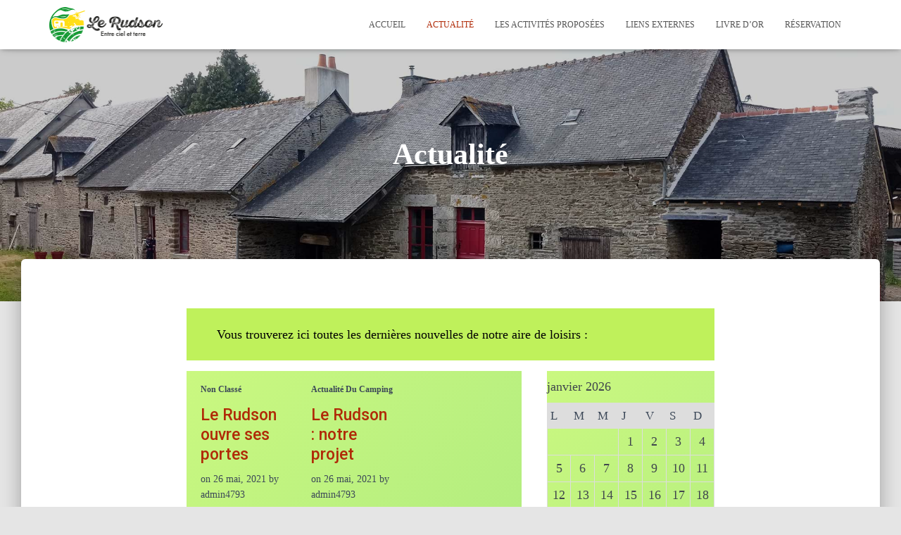

--- FILE ---
content_type: text/html; charset=UTF-8
request_url: https://rudson-camping.fr/index.php/actualite/
body_size: 9563
content:
<!DOCTYPE html>
<html lang="fr-FR">

<head>
	<meta charset='UTF-8'>
	<meta name="viewport" content="width=device-width, initial-scale=1">
	<link rel="profile" href="https://gmpg.org/xfn/11">
		<meta name='robots' content='index, follow, max-image-preview:large, max-snippet:-1, max-video-preview:-1' />

	<!-- This site is optimized with the Yoast SEO plugin v16.9 - https://yoast.com/wordpress/plugins/seo/ -->
	<title>Actualité - Le Rudson</title>
	<link rel="canonical" href="https://rudson-camping.fr/index.php/actualite/" />
	<meta property="og:locale" content="fr_FR" />
	<meta property="og:type" content="article" />
	<meta property="og:title" content="Actualité - Le Rudson" />
	<meta property="og:description" content="Vous trouverez ici toutes les dernières nouvelles de notre aire de loisirs : &nbsp; &nbsp; &nbsp; &nbsp; &nbsp; &nbsp; Sanitaire: WC, douche, lavabo, évier. Nombreux abris et coins repas. Une activité ULM (petit avion ultra léger motorisé) vous est proposée sur le site.&nbsp; Baptême: 60 euros (20mn). Initiation au pilotage: [&hellip;]" />
	<meta property="og:url" content="https://rudson-camping.fr/index.php/actualite/" />
	<meta property="og:site_name" content="Le Rudson" />
	<meta property="article:publisher" content="https://www.facebook.com/ismaelgalmardinstructiontroisaxes/" />
	<meta property="article:modified_time" content="2025-04-01T08:06:00+00:00" />
	<meta property="og:image" content="https://rudson-camping.fr/wp-content/uploads/2021/08/31-07-2021-camping-Jolie-1024x482.jpg" />
	<meta name="twitter:card" content="summary_large_image" />
	<meta name="twitter:label1" content="Durée de lecture est." />
	<meta name="twitter:data1" content="3 minutes" />
	<script type="application/ld+json" class="yoast-schema-graph">{"@context":"https://schema.org","@graph":[{"@type":"Organization","@id":"https://rudson-camping.fr/#organization","name":"Entre ciel et terre, Le Rudson","url":"https://rudson-camping.fr/","sameAs":["https://www.facebook.com/ismaelgalmardinstructiontroisaxes/"],"logo":{"@type":"ImageObject","@id":"https://rudson-camping.fr/#logo","inLanguage":"fr-FR","url":"https://rudson-camping.fr/wp-content/uploads/2021/03/01rudsite_01W_tb.png","contentUrl":"https://rudson-camping.fr/wp-content/uploads/2021/03/01rudsite_01W_tb.png","width":645,"height":200,"caption":"Entre ciel et terre, Le Rudson"},"image":{"@id":"https://rudson-camping.fr/#logo"}},{"@type":"WebSite","@id":"https://rudson-camping.fr/#website","url":"https://rudson-camping.fr/","name":"Le Rudson","description":"Entre ciel et terre","publisher":{"@id":"https://rudson-camping.fr/#organization"},"potentialAction":[{"@type":"SearchAction","target":{"@type":"EntryPoint","urlTemplate":"https://rudson-camping.fr/?s={search_term_string}"},"query-input":"required name=search_term_string"}],"inLanguage":"fr-FR"},{"@type":"ImageObject","@id":"https://rudson-camping.fr/index.php/actualite/#primaryimage","inLanguage":"fr-FR","url":"https://rudson-camping.fr/wp-content/uploads/2021/08/31-07-2021-camping-Jolie.jpg","contentUrl":"https://rudson-camping.fr/wp-content/uploads/2021/08/31-07-2021-camping-Jolie.jpg","width":1910,"height":899},{"@type":"WebPage","@id":"https://rudson-camping.fr/index.php/actualite/#webpage","url":"https://rudson-camping.fr/index.php/actualite/","name":"Actualit\u00e9 - Le Rudson","isPartOf":{"@id":"https://rudson-camping.fr/#website"},"primaryImageOfPage":{"@id":"https://rudson-camping.fr/index.php/actualite/#primaryimage"},"datePublished":"2021-03-24T08:18:43+00:00","dateModified":"2025-04-01T08:06:00+00:00","breadcrumb":{"@id":"https://rudson-camping.fr/index.php/actualite/#breadcrumb"},"inLanguage":"fr-FR","potentialAction":[{"@type":"ReadAction","target":["https://rudson-camping.fr/index.php/actualite/"]}]},{"@type":"BreadcrumbList","@id":"https://rudson-camping.fr/index.php/actualite/#breadcrumb","itemListElement":[{"@type":"ListItem","position":1,"name":"Accueil","item":"https://rudson-camping.fr/"},{"@type":"ListItem","position":2,"name":"Actualit\u00e9"}]}]}</script>
	<!-- / Yoast SEO plugin. -->


<link rel='dns-prefetch' href='//fonts.googleapis.com' />
<link rel='dns-prefetch' href='//s.w.org' />
<link rel="alternate" type="application/rss+xml" title="Le Rudson &raquo; Flux" href="https://rudson-camping.fr/index.php/feed/" />
<link rel="alternate" type="application/rss+xml" title="Le Rudson &raquo; Flux des commentaires" href="https://rudson-camping.fr/index.php/comments/feed/" />
		<script type="text/javascript">
			window._wpemojiSettings = {"baseUrl":"https:\/\/s.w.org\/images\/core\/emoji\/13.0.1\/72x72\/","ext":".png","svgUrl":"https:\/\/s.w.org\/images\/core\/emoji\/13.0.1\/svg\/","svgExt":".svg","source":{"concatemoji":"https:\/\/rudson-camping.fr\/wp-includes\/js\/wp-emoji-release.min.js?ver=5.7.14"}};
			!function(e,a,t){var n,r,o,i=a.createElement("canvas"),p=i.getContext&&i.getContext("2d");function s(e,t){var a=String.fromCharCode;p.clearRect(0,0,i.width,i.height),p.fillText(a.apply(this,e),0,0);e=i.toDataURL();return p.clearRect(0,0,i.width,i.height),p.fillText(a.apply(this,t),0,0),e===i.toDataURL()}function c(e){var t=a.createElement("script");t.src=e,t.defer=t.type="text/javascript",a.getElementsByTagName("head")[0].appendChild(t)}for(o=Array("flag","emoji"),t.supports={everything:!0,everythingExceptFlag:!0},r=0;r<o.length;r++)t.supports[o[r]]=function(e){if(!p||!p.fillText)return!1;switch(p.textBaseline="top",p.font="600 32px Arial",e){case"flag":return s([127987,65039,8205,9895,65039],[127987,65039,8203,9895,65039])?!1:!s([55356,56826,55356,56819],[55356,56826,8203,55356,56819])&&!s([55356,57332,56128,56423,56128,56418,56128,56421,56128,56430,56128,56423,56128,56447],[55356,57332,8203,56128,56423,8203,56128,56418,8203,56128,56421,8203,56128,56430,8203,56128,56423,8203,56128,56447]);case"emoji":return!s([55357,56424,8205,55356,57212],[55357,56424,8203,55356,57212])}return!1}(o[r]),t.supports.everything=t.supports.everything&&t.supports[o[r]],"flag"!==o[r]&&(t.supports.everythingExceptFlag=t.supports.everythingExceptFlag&&t.supports[o[r]]);t.supports.everythingExceptFlag=t.supports.everythingExceptFlag&&!t.supports.flag,t.DOMReady=!1,t.readyCallback=function(){t.DOMReady=!0},t.supports.everything||(n=function(){t.readyCallback()},a.addEventListener?(a.addEventListener("DOMContentLoaded",n,!1),e.addEventListener("load",n,!1)):(e.attachEvent("onload",n),a.attachEvent("onreadystatechange",function(){"complete"===a.readyState&&t.readyCallback()})),(n=t.source||{}).concatemoji?c(n.concatemoji):n.wpemoji&&n.twemoji&&(c(n.twemoji),c(n.wpemoji)))}(window,document,window._wpemojiSettings);
		</script>
		<style type="text/css">
img.wp-smiley,
img.emoji {
	display: inline !important;
	border: none !important;
	box-shadow: none !important;
	height: 1em !important;
	width: 1em !important;
	margin: 0 .07em !important;
	vertical-align: -0.1em !important;
	background: none !important;
	padding: 0 !important;
}
</style>
	<link rel='stylesheet' id='wp-block-library-css'  href='https://rudson-camping.fr/wp-content/plugins/gutenberg/build/block-library/style.css?ver=11.2.1' type='text/css' media='all' />
<link rel='stylesheet' id='font-awesome-5-css'  href='https://rudson-camping.fr/wp-content/plugins/themeisle-companion/obfx_modules/gutenberg-blocks/assets/fontawesome/css/all.min.css?ver=2.10.7' type='text/css' media='all' />
<link rel='stylesheet' id='font-awesome-4-shims-css'  href='https://rudson-camping.fr/wp-content/plugins/themeisle-companion/obfx_modules/gutenberg-blocks/assets/fontawesome/css/v4-shims.min.css?ver=2.10.7' type='text/css' media='all' />
<link rel='stylesheet' id='themeisle-block_styles-css'  href='https://rudson-camping.fr/wp-content/plugins/themeisle-companion/vendor/codeinwp/gutenberg-blocks/build/style.css?ver=1.6.9' type='text/css' media='all' />
<link rel='stylesheet' id='hestia-clients-bar-css'  href='https://rudson-camping.fr/wp-content/plugins/themeisle-companion/obfx_modules/companion-legacy/assets/css/hestia/clients-bar.css?ver=5.7.14' type='text/css' media='all' />
<link rel='stylesheet' id='vlp-public-css'  href='https://rudson-camping.fr/wp-content/plugins/visual-link-preview/dist/public.css?ver=2.2.2' type='text/css' media='all' />
<link rel='stylesheet' id='bootstrap-css'  href='https://rudson-camping.fr/wp-content/themes/hestia/assets/bootstrap/css/bootstrap.min.css?ver=1.0.2' type='text/css' media='all' />
<link rel='stylesheet' id='hestia-font-sizes-css'  href='https://rudson-camping.fr/wp-content/themes/hestia/assets/css/font-sizes.min.css?ver=3.0.16' type='text/css' media='all' />
<link rel='stylesheet' id='hestia_style-css'  href='https://rudson-camping.fr/wp-content/themes/hestia/style.min.css?ver=3.0.16' type='text/css' media='all' />
<style id='hestia_style-inline-css' type='text/css'>

			div.wpforms-container-full .wpforms-form div.wpforms-field input.wpforms-error {
				border: none;
			}
			div.wpforms-container .wpforms-form input[type=date],
			div.wpforms-container .wpforms-form input[type=datetime],
			div.wpforms-container .wpforms-form input[type=datetime-local],
			div.wpforms-container .wpforms-form input[type=email],
			div.wpforms-container .wpforms-form input[type=month],
			div.wpforms-container .wpforms-form input[type=number],
			div.wpforms-container .wpforms-form input[type=password],
			div.wpforms-container .wpforms-form input[type=range],
			div.wpforms-container .wpforms-form input[type=search],
			div.wpforms-container .wpforms-form input[type=tel],
			div.wpforms-container .wpforms-form input[type=text],
			div.wpforms-container .wpforms-form input[type=time],
			div.wpforms-container .wpforms-form input[type=url],
			div.wpforms-container .wpforms-form input[type=week],
			div.wpforms-container .wpforms-form select,
			div.wpforms-container .wpforms-form textarea, .nf-form-cont input:not([type=button]),
			div.wpforms-container .wpforms-form .form-group.is-focused .form-control {
			  box-shadow: none;
			}
			
			div.wpforms-container .wpforms-form input[type=date],
			div.wpforms-container .wpforms-form input[type=datetime],
			div.wpforms-container .wpforms-form input[type=datetime-local],
			div.wpforms-container .wpforms-form input[type=email],
			div.wpforms-container .wpforms-form input[type=month],
			div.wpforms-container .wpforms-form input[type=number],
			div.wpforms-container .wpforms-form input[type=password],
			div.wpforms-container .wpforms-form input[type=range],
			div.wpforms-container .wpforms-form input[type=search],
			div.wpforms-container .wpforms-form input[type=tel],
			div.wpforms-container .wpforms-form input[type=text],
			div.wpforms-container .wpforms-form input[type=time],
			div.wpforms-container .wpforms-form input[type=url],
			div.wpforms-container .wpforms-form input[type=week],
			div.wpforms-container .wpforms-form select,
			div.wpforms-container .wpforms-form textarea, .nf-form-cont input:not([type=button]){
				background-image: linear-gradient(#9c27b0, #9c27b0), linear-gradient(#d2d2d2, #d2d2d2);
				float: none;
				border: 0;
				border-radius: 0;
				background-color: transparent;
				background-repeat: no-repeat;
				background-position: center bottom, center calc(100% - 1px);
				background-size: 0 2px, 100% 1px;
				font-weight: 400;
				transition: background 0s ease-out;
			}
			
			div.wpforms-container .wpforms-form .form-group.is-focused .form-control{
				outline: none;
				background-size: 100% 2px,100% 1px;
				transition-duration: 0.3s;
			}
			
			/* Compatibility with WPForms */
			div.wpforms-container .wpforms-form input[type=date].form-control,
			div.wpforms-container .wpforms-form input[type=datetime].form-control,
			div.wpforms-container .wpforms-form input[type=datetime-local].form-control,
			div.wpforms-container .wpforms-form input[type=email].form-control,
			div.wpforms-container .wpforms-form input[type=month].form-control,
			div.wpforms-container .wpforms-form input[type=number].form-control,
			div.wpforms-container .wpforms-form input[type=password].form-control,
			div.wpforms-container .wpforms-form input[type=range].form-control,
			div.wpforms-container .wpforms-form input[type=search].form-control,
			div.wpforms-container .wpforms-form input[type=tel].form-control,
			div.wpforms-container .wpforms-form input[type=text].form-control,
			div.wpforms-container .wpforms-form input[type=time].form-control,
			div.wpforms-container .wpforms-form input[type=url].form-control,
			div.wpforms-container .wpforms-form input[type=week].form-control,
			div.wpforms-container .wpforms-form select.form-control,
			div.wpforms-container .wpforms-form textarea.form-control {
			  border: none;
			  padding: 7px 0;
			  font-size: 14px;
			}
			div.wpforms-container .wpforms-form .wpforms-field-select select {
			  border-radius: 3px;
			}
			div.wpforms-container .wpforms-form .wpforms-field-number input[type=number] {
			  background-image: none;
			  border-radius: 3px;
			}
			div.wpforms-container .wpforms-form button[type=submit].wpforms-submit,
			div.wpforms-container .wpforms-form button[type=submit].wpforms-submit:hover {
			  color: #ffffff;
			  border: none;
			}
			
			.home div.wpforms-container-full .wpforms-form {
			  margin-left: 15px;
			  margin-right: 15px;
			}
			
			div.wpforms-container-full .wpforms-form .wpforms-field {
			  padding: 0 0 24px 0 !important;
			}
			div.wpforms-container-full .wpforms-form .wpforms-submit-container {
			  text-align: right;
			}
			div.wpforms-container-full .wpforms-form .wpforms-submit-container button {
			  text-transform: uppercase;
			}
			div.wpforms-container-full .wpforms-form textarea {
			  border: none !important;
			}
			div.wpforms-container-full .wpforms-form textarea:focus {
			  border-width: 0 0 0 0 !important;
			}
			
			.home div.wpforms-container .wpforms-form textarea {
			  background-image: linear-gradient(#9c27b0, #9c27b0), linear-gradient(#d2d2d2, #d2d2d2);
			  background-color: transparent;
			  background-repeat: no-repeat;
			  background-position: center bottom, center calc(100% - 1px);
			  background-size: 0 2px, 100% 1px;
			}
			
			/* WPForms media queries for front page and mobile*/
			@media only screen and (max-width: 768px) {
			  .wpforms-container-full .wpforms-form .wpforms-one-half, .wpforms-container-full .wpforms-form button {
			    width: 100% !important;
			    margin-left: 0 !important;
			  }
			  .wpforms-container-full .wpforms-form .wpforms-submit-container {
			    text-align: center;
			  }
			}
			
			div.wpforms-container .wpforms-form input:focus,
			div.wpforms-container .wpforms-form select:focus {
			  border: none;
			}
		
.hestia-top-bar, .hestia-top-bar .widget.widget_shopping_cart .cart_list {
			background-color: #363537
		}
		.hestia-top-bar .widget .label-floating input[type=search]:-webkit-autofill {
			-webkit-box-shadow: inset 0 0 0px 9999px #363537
		}.hestia-top-bar, .hestia-top-bar .widget .label-floating input[type=search], .hestia-top-bar .widget.widget_search form.form-group:before, .hestia-top-bar .widget.widget_product_search form.form-group:before, .hestia-top-bar .widget.widget_shopping_cart:before {
			color: #ffffff
		} 
		.hestia-top-bar .widget .label-floating input[type=search]{
			-webkit-text-fill-color:#ffffff !important 
		}
		.hestia-top-bar div.widget.widget_shopping_cart:before, .hestia-top-bar .widget.widget_product_search form.form-group:before, .hestia-top-bar .widget.widget_search form.form-group:before{
			background-color: #ffffff
		}.hestia-top-bar a, .hestia-top-bar .top-bar-nav li a {
			color: #ffffff
		}
		.hestia-top-bar ul li a[href*="mailto:"]:before, .hestia-top-bar ul li a[href*="tel:"]:before{
			background-color: #ffffff
		}
		.hestia-top-bar a:hover, .hestia-top-bar .top-bar-nav li a:hover {
			color: #eeeeee
		}
		.hestia-top-bar ul li:hover a[href*="mailto:"]:before, .hestia-top-bar ul li:hover a[href*="tel:"]:before{
			background-color: #eeeeee
		}
		

		a,
		.navbar .dropdown-menu li:hover > a,
		.navbar .dropdown-menu li:focus > a,
		.navbar .dropdown-menu li:active > a,
		.navbar .navbar-nav > li .dropdown-menu li:hover > a,
		body:not(.home) .navbar-default .navbar-nav > .active:not(.btn) > a,
		body:not(.home) .navbar-default .navbar-nav > .active:not(.btn) > a:hover,
		body:not(.home) .navbar-default .navbar-nav > .active:not(.btn) > a:focus,
		a:hover,
		.card-blog a.moretag:hover,
		.card-blog a.more-link:hover,
		.widget a:hover,
		.has-text-color.has-accent-color,
		p.has-text-color a {
		    color:#b02b08;
		}
		
		.svg-text-color{
			fill:#b02b08;
		}
		
		.pagination span.current, .pagination span.current:focus, .pagination span.current:hover {
			border-color:#b02b08
		}
		
		button,
		button:hover,
		.woocommerce .track_order button[type="submit"],
		.woocommerce .track_order button[type="submit"]:hover,
		div.wpforms-container .wpforms-form button[type=submit].wpforms-submit,
		div.wpforms-container .wpforms-form button[type=submit].wpforms-submit:hover,
		input[type="button"],
		input[type="button"]:hover,
		input[type="submit"],
		input[type="submit"]:hover,
		input#searchsubmit,
		.pagination span.current,
		.pagination span.current:focus,
		.pagination span.current:hover,
		.btn.btn-primary,
		.btn.btn-primary:link,
		.btn.btn-primary:hover,
		.btn.btn-primary:focus,
		.btn.btn-primary:active,
		.btn.btn-primary.active,
		.btn.btn-primary.active:focus,
		.btn.btn-primary.active:hover,
		.btn.btn-primary:active:hover,
		.btn.btn-primary:active:focus,
		.btn.btn-primary:active:hover,
		.hestia-sidebar-open.btn.btn-rose,
		.hestia-sidebar-close.btn.btn-rose,
		.hestia-sidebar-open.btn.btn-rose:hover,
		.hestia-sidebar-close.btn.btn-rose:hover,
		.hestia-sidebar-open.btn.btn-rose:focus,
		.hestia-sidebar-close.btn.btn-rose:focus,
		.label.label-primary,
		.hestia-work .portfolio-item:nth-child(6n+1) .label,
		.nav-cart .nav-cart-content .widget .buttons .button,
		.has-accent-background-color[class*="has-background"] {
		    background-color: #b02b08;
		}
		
		@media (max-width: 768px) {
	
			.navbar-default .navbar-nav>li>a:hover,
			.navbar-default .navbar-nav>li>a:focus,
			.navbar .navbar-nav .dropdown .dropdown-menu li a:hover,
			.navbar .navbar-nav .dropdown .dropdown-menu li a:focus,
			.navbar button.navbar-toggle:hover,
			.navbar .navbar-nav li:hover > a i {
			    color: #b02b08;
			}
		}
		
		body:not(.woocommerce-page) button:not([class^="fl-"]):not(.hestia-scroll-to-top):not(.navbar-toggle):not(.close),
		body:not(.woocommerce-page) .button:not([class^="fl-"]):not(hestia-scroll-to-top):not(.navbar-toggle):not(.add_to_cart_button):not(.product_type_grouped):not(.product_type_external),
		div.wpforms-container .wpforms-form button[type=submit].wpforms-submit,
		input[type="submit"],
		input[type="button"],
		.btn.btn-primary,
		.widget_product_search button[type="submit"],
		.hestia-sidebar-open.btn.btn-rose,
		.hestia-sidebar-close.btn.btn-rose,
		.everest-forms button[type=submit].everest-forms-submit-button {
		    -webkit-box-shadow: 0 2px 2px 0 rgba(176,43,8,0.14),0 3px 1px -2px rgba(176,43,8,0.2),0 1px 5px 0 rgba(176,43,8,0.12);
		    box-shadow: 0 2px 2px 0 rgba(176,43,8,0.14),0 3px 1px -2px rgba(176,43,8,0.2),0 1px 5px 0 rgba(176,43,8,0.12);
		}
		
		.card .header-primary, .card .content-primary,
		.everest-forms button[type=submit].everest-forms-submit-button {
		    background: #b02b08;
		}
		
		body:not(.woocommerce-page) .button:not([class^="fl-"]):not(.hestia-scroll-to-top):not(.navbar-toggle):not(.add_to_cart_button):hover,
		body:not(.woocommerce-page) button:not([class^="fl-"]):not(.hestia-scroll-to-top):not(.navbar-toggle):not(.close):hover,
		div.wpforms-container .wpforms-form button[type=submit].wpforms-submit:hover,
		input[type="submit"]:hover,
		input[type="button"]:hover,
		input#searchsubmit:hover,
		.widget_product_search button[type="submit"]:hover,
		.pagination span.current,
		.btn.btn-primary:hover,
		.btn.btn-primary:focus,
		.btn.btn-primary:active,
		.btn.btn-primary.active,
		.btn.btn-primary:active:focus,
		.btn.btn-primary:active:hover,
		.hestia-sidebar-open.btn.btn-rose:hover,
		.hestia-sidebar-close.btn.btn-rose:hover,
		.pagination span.current:hover,
		.everest-forms button[type=submit].everest-forms-submit-button:hover,
 		.everest-forms button[type=submit].everest-forms-submit-button:focus,
 		.everest-forms button[type=submit].everest-forms-submit-button:active {
			-webkit-box-shadow: 0 14px 26px -12px rgba(176,43,8,0.42),0 4px 23px 0 rgba(0,0,0,0.12),0 8px 10px -5px rgba(176,43,8,0.2);
		    box-shadow: 0 14px 26px -12px rgba(176,43,8,0.42),0 4px 23px 0 rgba(0,0,0,0.12),0 8px 10px -5px rgba(176,43,8,0.2);
			color: #fff;
		}
		
		.form-group.is-focused .form-control {
			background-image: -webkit-gradient(linear,left top, left bottom,from(#b02b08),to(#b02b08)),-webkit-gradient(linear,left top, left bottom,from(#d2d2d2),to(#d2d2d2));
			background-image: -webkit-linear-gradient(linear,left top, left bottom,from(#b02b08),to(#b02b08)),-webkit-linear-gradient(linear,left top, left bottom,from(#d2d2d2),to(#d2d2d2));
			background-image: linear-gradient(linear,left top, left bottom,from(#b02b08),to(#b02b08)),linear-gradient(linear,left top, left bottom,from(#d2d2d2),to(#d2d2d2));
		}
		
		.navbar:not(.navbar-transparent) li:not(.btn):hover > a,
		.navbar li.on-section:not(.btn) > a,
		.navbar.full-screen-menu.navbar-transparent li:not(.btn):hover > a,
		.navbar.full-screen-menu .navbar-toggle:hover,
		.navbar:not(.navbar-transparent) .nav-cart:hover,
		.navbar:not(.navbar-transparent) .hestia-toggle-search:hover {
				color:#b02b08
		}
		
			.header-filter-gradient {
				background: linear-gradient(45deg, rgba(255,255,255,1) 0%, rgb(255,255,234) 100%);
			}
			.has-text-color.has-header-gradient-color { color: #ffffff; }
			.has-header-gradient-background-color[class*="has-background"] { background-color: #ffffff; }
			
		.has-text-color.has-background-color-color { color: #E5E5E5; }
		.has-background-color-background-color[class*="has-background"] { background-color: #E5E5E5; }
		
.btn.btn-primary:not(.colored-button):not(.btn-left):not(.btn-right):not(.btn-just-icon):not(.menu-item), input[type="submit"]:not(.search-submit), body:not(.woocommerce-account) .woocommerce .button.woocommerce-Button, .woocommerce .product button.button, .woocommerce .product button.button.alt, .woocommerce .product #respond input#submit, .woocommerce-cart .blog-post .woocommerce .cart-collaterals .cart_totals .checkout-button, .woocommerce-checkout #payment #place_order, .woocommerce-account.woocommerce-page button.button, .woocommerce .track_order button[type="submit"], .nav-cart .nav-cart-content .widget .buttons .button, .woocommerce a.button.wc-backward, body.woocommerce .wccm-catalog-item a.button, body.woocommerce a.wccm-button.button, form.woocommerce-form-coupon button.button, div.wpforms-container .wpforms-form button[type=submit].wpforms-submit, div.woocommerce a.button.alt, div.woocommerce table.my_account_orders .button, .btn.colored-button, .btn.btn-left, .btn.btn-right, .btn:not(.colored-button):not(.btn-left):not(.btn-right):not(.btn-just-icon):not(.menu-item):not(.hestia-sidebar-open):not(.hestia-sidebar-close){ padding-top:15px;  padding-bottom:15px;  padding-left:33px;  padding-right:33px; }
.btn.btn-primary:not(.colored-button):not(.btn-left):not(.btn-right):not(.btn-just-icon):not(.menu-item), input[type="submit"]:not(.search-submit), body:not(.woocommerce-account) .woocommerce .button.woocommerce-Button, .woocommerce .product button.button, .woocommerce .product button.button.alt, .woocommerce .product #respond input#submit, .woocommerce-cart .blog-post .woocommerce .cart-collaterals .cart_totals .checkout-button, .woocommerce-checkout #payment #place_order, .woocommerce-account.woocommerce-page button.button, .woocommerce .track_order button[type="submit"], .nav-cart .nav-cart-content .widget .buttons .button, .woocommerce a.button.wc-backward, body.woocommerce .wccm-catalog-item a.button, body.woocommerce a.wccm-button.button, form.woocommerce-form-coupon button.button, div.wpforms-container .wpforms-form button[type=submit].wpforms-submit, div.woocommerce a.button.alt, div.woocommerce table.my_account_orders .button, input[type="submit"].search-submit, .hestia-view-cart-wrapper .added_to_cart.wc-forward, .woocommerce-product-search button, .woocommerce-cart .actions .button, #secondary div[id^=woocommerce_price_filter] .button, .woocommerce div[id^=woocommerce_widget_cart].widget .buttons .button, .searchform input[type=submit], .searchform button, .search-form:not(.media-toolbar-primary) input[type=submit], .search-form:not(.media-toolbar-primary) button, .woocommerce-product-search input[type=submit], .btn.colored-button, .btn.btn-left, .btn.btn-right, .btn:not(.colored-button):not(.btn-left):not(.btn-right):not(.btn-just-icon):not(.menu-item):not(.hestia-sidebar-open):not(.hestia-sidebar-close){border-radius:3px;}
@media (min-width: 769px){
			.page-header.header-small .hestia-title,
			.page-header.header-small .title,
			h1.hestia-title.title-in-content,
			.main article.section .has-title-font-size {
				font-size: 42px;
			}}

		.page-template-builder-fullwidth-std .header > .elementor {
			padding-top: 70px;
		}

</style>
<link rel='stylesheet' id='hestia_fonts-css'  href='https://fonts.googleapis.com/css?family=Roboto%3A300%2C400%2C500%2C700%7CRoboto+Slab%3A400%2C700&#038;subset=latin%2Clatin-ext&#038;ver=3.0.16' type='text/css' media='all' />
<script type='text/javascript' src='https://rudson-camping.fr/wp-includes/js/jquery/jquery.min.js?ver=3.5.1' id='jquery-core-js'></script>
<script type='text/javascript' src='https://rudson-camping.fr/wp-includes/js/jquery/jquery-migrate.min.js?ver=3.3.2' id='jquery-migrate-js'></script>
<link rel="https://api.w.org/" href="https://rudson-camping.fr/index.php/wp-json/" /><link rel="alternate" type="application/json" href="https://rudson-camping.fr/index.php/wp-json/wp/v2/pages/12" /><link rel="EditURI" type="application/rsd+xml" title="RSD" href="https://rudson-camping.fr/xmlrpc.php?rsd" />
<link rel="wlwmanifest" type="application/wlwmanifest+xml" href="https://rudson-camping.fr/wp-includes/wlwmanifest.xml" /> 
<meta name="generator" content="WordPress 5.7.14" />
<link rel='shortlink' href='https://rudson-camping.fr/?p=12' />
<link rel="alternate" type="application/json+oembed" href="https://rudson-camping.fr/index.php/wp-json/oembed/1.0/embed?url=https%3A%2F%2Frudson-camping.fr%2Findex.php%2Factualite%2F" />
<link rel="alternate" type="text/xml+oembed" href="https://rudson-camping.fr/index.php/wp-json/oembed/1.0/embed?url=https%3A%2F%2Frudson-camping.fr%2Findex.php%2Factualite%2F&#038;format=xml" />
<!-- Enter your scripts here --><link rel="icon" href="https://rudson-camping.fr/wp-content/uploads/2021/03/cropped-01rudsite_02W_tb-32x32.png" sizes="32x32" />
<link rel="icon" href="https://rudson-camping.fr/wp-content/uploads/2021/03/cropped-01rudsite_02W_tb-192x192.png" sizes="192x192" />
<link rel="apple-touch-icon" href="https://rudson-camping.fr/wp-content/uploads/2021/03/cropped-01rudsite_02W_tb-180x180.png" />
<meta name="msapplication-TileImage" content="https://rudson-camping.fr/wp-content/uploads/2021/03/cropped-01rudsite_02W_tb-270x270.png" />

<!-- BEGIN Typekit Fonts for WordPress -->

<style type="text/css">
h1.hestia-title {font-family: "futura PT" !important;}
.hestia-about h2 {font-family: "futura PT" !important;}
.hestia-about h5 {font-family: "futura PT" !important;}
body {font-family: futura PT,book !important;}</style>

<!-- END Typekit Fonts for WordPress -->

		<style type="text/css" id="wp-custom-css">
			/*body couleur*/
.button {
	background-color: #b02b08 !important;
}
.header-filter::before  {
background-color : rgba(0,0,0,.2) !important;
}
/*menue footer*/
footer .current_page_item a, footer a:hover {
	color: whitesmoke !important;
	background-color: #b02b08 !important;
	padding-top: 5px !important;
	padding-bottom: 5px !important;
	padding-left: 8px !important;
	padding-right: 8px !important;
}		</style>
		</head>

<body data-rsssl=1 class="page-template-default page page-id-12 wp-custom-logo blog-post header-layout-default">
		<div class="wrapper  default ">
		<header class="header ">
			<div style="display: none"></div>		<nav class="navbar navbar-default navbar-fixed-top  hestia_left navbar-not-transparent">
						<div class="container">
						<div class="navbar-header">
			<div class="title-logo-wrapper">
				<a class="navbar-brand" href="https://rudson-camping.fr/"
						title="Le Rudson">
					<img  src="https://rudson-camping.fr/wp-content/uploads/2021/03/01rudsite_01W_tb.png" alt="logo_rudson"></a>
			</div>
								<div class="navbar-toggle-wrapper">
						<button type="button" class="navbar-toggle" data-toggle="collapse" data-target="#main-navigation">
				<span class="icon-bar"></span>
				<span class="icon-bar"></span>
				<span class="icon-bar"></span>
				<span class="sr-only">Déplier la navigation</span>
			</button>
					</div>
				</div>
		<div id="main-navigation" class="collapse navbar-collapse"><ul id="menu-menu-header" class="nav navbar-nav"><li id="menu-item-18" class="menu-item menu-item-type-custom menu-item-object-custom menu-item-home menu-item-18"><a title="Accueil" href="https://rudson-camping.fr/">Accueil</a></li>
<li id="menu-item-20" class="menu-item menu-item-type-post_type menu-item-object-page current-menu-item page_item page-item-12 current_page_item menu-item-20 active"><a title="Actualité" href="https://rudson-camping.fr/index.php/actualite/">Actualité</a></li>
<li id="menu-item-21" class="menu-item menu-item-type-post_type menu-item-object-page menu-item-21"><a title="Les activités proposées" href="https://rudson-camping.fr/index.php/les-activite-propose/">Les activités proposées</a></li>
<li id="menu-item-22" class="menu-item menu-item-type-post_type menu-item-object-page menu-item-22"><a title="Liens externes" href="https://rudson-camping.fr/index.php/lien-externe/">Liens externes</a></li>
<li id="menu-item-23" class="menu-item menu-item-type-post_type menu-item-object-page menu-item-23"><a title="Livre d’or" href="https://rudson-camping.fr/index.php/livre-dor/">Livre d’or</a></li>
<li id="menu-item-25" class="menu-item menu-item-type-post_type menu-item-object-page menu-item-25"><a title="Réservation" href="https://rudson-camping.fr/index.php/reservation/">Réservation</a></li>
</ul></div>			</div>
					</nav>
				</header>
<div id="primary" class="boxed-layout-header page-header header-small" data-parallax="active" ><div class="container"><div class="row"><div class="col-md-10 col-md-offset-1 text-center"><h1 class="hestia-title ">Actualité</h1></div></div></div><div class="header-filter" style="background-image: url(https://rudson-camping.fr/wp-content/uploads/2021/05/01rudsite_04Wbis_tb-1.jpg);"></div></div><div class="main  main-raised ">
		<div class="blog-post ">
		<div class="container">
			

	<article id="post-12" class="section section-text">
		<div class="row">
						<div class="col-md-8 page-content-wrap  col-md-offset-2">
				
<p class="has-black-color has-text-color has-background" style="background-color:#bff15b">Vous trouverez ici toutes les dernières nouvelles de notre aire de loisirs :</p>



<p></p>



<div class="wp-block-columns">
<div class="wp-block-column has-electric-grass-gradient-background has-background" style="flex-basis:66.66%"><div class="wp-block-themeisle-blocks-posts-grid is-grid wp-block-themeisle-blocks-posts-grid-columns-3 has-shadow"><div class="wp-block-themeisle-blocks-posts-grid-post-blog wp-block-themeisle-blocks-posts-grid-post-plain"><div class="wp-block-themeisle-blocks-posts-grid-post"><div class="wp-block-themeisle-blocks-posts-grid-post-body is-full"><span class="wp-block-themeisle-blocks-posts-grid-post-category">Non classé</span><h5 class="wp-block-themeisle-blocks-posts-grid-post-title"><a href="https://rudson-camping.fr/index.php/2021/05/26/le-rudson-ouvre-ses-portes/">Le Rudson ouvre ses portes</a></h5><p class="wp-block-themeisle-blocks-posts-grid-post-meta">on <time datetime="2021-05-26T08:19:40+02:00">26 mai, 2021</time> by admin4793</p><p class="wp-block-themeisle-blocks-posts-grid-post-description">Ce sont six emplacements avec vue sur les belles collines du Nord Mayenne. Le calme d’un hameau où la vie d’antan a laissé quelques vestiges, un fournil visitable, un petit musée, un pressoir à pommes…</p></div></div></div><div class="wp-block-themeisle-blocks-posts-grid-post-blog wp-block-themeisle-blocks-posts-grid-post-plain"><div class="wp-block-themeisle-blocks-posts-grid-post"><div class="wp-block-themeisle-blocks-posts-grid-post-body is-full"><span class="wp-block-themeisle-blocks-posts-grid-post-category">actualité du camping</span><h5 class="wp-block-themeisle-blocks-posts-grid-post-title"><a href="https://rudson-camping.fr/index.php/2021/05/26/le-rudson-notre-projet/">Le Rudson : notre projet</a></h5><p class="wp-block-themeisle-blocks-posts-grid-post-meta">on <time datetime="2021-05-26T08:18:16+02:00">26 mai, 2021</time> by admin4793</p><p class="wp-block-themeisle-blocks-posts-grid-post-description">Amélie et Ismaël vous accueillent dans une ancienne ferme réhabilitée au hameau «&nbsp;Le Rudson&nbsp;», la Baroche-Gondouin, sur la commune de Lassay-les-Châteaux. Entre ciel et terre vous offre des …</p></div></div></div></div>


<div class="wp-block-image"><figure class="aligncenter size-large"><img loading="lazy" width="1024" height="482" src="https://rudson-camping.fr/wp-content/uploads/2021/08/31-07-2021-camping-Jolie-1024x482.jpg" alt="" class="wp-image-319" srcset="https://rudson-camping.fr/wp-content/uploads/2021/08/31-07-2021-camping-Jolie-1024x482.jpg 1024w, https://rudson-camping.fr/wp-content/uploads/2021/08/31-07-2021-camping-Jolie-300x141.jpg 300w, https://rudson-camping.fr/wp-content/uploads/2021/08/31-07-2021-camping-Jolie-768x361.jpg 768w, https://rudson-camping.fr/wp-content/uploads/2021/08/31-07-2021-camping-Jolie-1536x723.jpg 1536w, https://rudson-camping.fr/wp-content/uploads/2021/08/31-07-2021-camping-Jolie.jpg 1910w" sizes="(max-width: 1024px) 100vw, 1024px" /></figure></div>



<div class="wp-block-image is-style-rounded"><figure class="aligncenter size-large is-resized"><img loading="lazy" src="https://rudson-camping.fr/wp-content/uploads/2021/08/IMG_20210730_205901-1024x766.jpg" alt="" class="wp-image-321" width="414" height="308" srcset="https://rudson-camping.fr/wp-content/uploads/2021/08/IMG_20210730_205901-300x224.jpg 300w, https://rudson-camping.fr/wp-content/uploads/2021/08/IMG_20210730_205901-768x574.jpg 768w" sizes="(max-width: 414px) 100vw, 414px" /></figure></div>



<p class="has-text-align-center"><strong>&nbsp;</strong></p>



<p> &nbsp; &nbsp; &nbsp; &nbsp; &nbsp; </p>



<p></p>



<p>  Sanitaire: WC, douche, lavabo, évier. Nombreux abris et coins repas. </p>



<p></p>



<p></p>



<figure class="wp-block-image size-large"><img loading="lazy" width="1024" height="1024" src="https://rudson-camping.fr/wp-content/uploads/2022/06/Sanitaire-6-1024x1024.jpg" alt="" class="wp-image-486" srcset="https://rudson-camping.fr/wp-content/uploads/2022/06/Sanitaire-6-1024x1024.jpg 1024w, https://rudson-camping.fr/wp-content/uploads/2022/06/Sanitaire-6-300x300.jpg 300w, https://rudson-camping.fr/wp-content/uploads/2022/06/Sanitaire-6-150x150.jpg 150w, https://rudson-camping.fr/wp-content/uploads/2022/06/Sanitaire-6-768x768.jpg 768w, https://rudson-camping.fr/wp-content/uploads/2022/06/Sanitaire-6-1536x1536.jpg 1536w, https://rudson-camping.fr/wp-content/uploads/2022/06/Sanitaire-6-2048x2048.jpg 2048w" sizes="(max-width: 1024px) 100vw, 1024px" /></figure>



<p></p>



<p></p>



<p>   </p>



<p></p>



<p></p>
</div>



<div class="wp-block-column has-electric-grass-gradient-background has-background" style="flex-basis:33.33%">
<div class="wp-block-columns">
<div class="wp-block-column" style="flex-basis:100%"><div class="wp-block-calendar"><table id="wp-calendar" class="wp-calendar-table">
	<caption>janvier 2026</caption>
	<thead>
	<tr>
		<th scope="col" title="lundi">L</th>
		<th scope="col" title="mardi">M</th>
		<th scope="col" title="mercredi">M</th>
		<th scope="col" title="jeudi">J</th>
		<th scope="col" title="vendredi">V</th>
		<th scope="col" title="samedi">S</th>
		<th scope="col" title="dimanche">D</th>
	</tr>
	</thead>
	<tbody>
	<tr>
		<td colspan="3" class="pad">&nbsp;</td><td>1</td><td>2</td><td>3</td><td>4</td>
	</tr>
	<tr>
		<td>5</td><td>6</td><td>7</td><td>8</td><td>9</td><td>10</td><td>11</td>
	</tr>
	<tr>
		<td>12</td><td>13</td><td>14</td><td>15</td><td>16</td><td id="today">17</td><td>18</td>
	</tr>
	<tr>
		<td>19</td><td>20</td><td>21</td><td>22</td><td>23</td><td>24</td><td>25</td>
	</tr>
	<tr>
		<td>26</td><td>27</td><td>28</td><td>29</td><td>30</td><td>31</td>
		<td class="pad" colspan="1">&nbsp;</td>
	</tr>
	</tbody>
	</table><nav aria-label="Mois précédents et suivants" class="wp-calendar-nav">
		<span class="wp-calendar-nav-prev"><a href="https://rudson-camping.fr/index.php/2021/05/">&laquo; Mai</a></span>
		<span class="pad">&nbsp;</span>
		<span class="wp-calendar-nav-next">&nbsp;</span>
	</nav></div>


<p> </p>



<figure class="wp-block-image size-large"><img loading="lazy" width="724" height="1024" src="https://rudson-camping.fr/wp-content/uploads/2025/04/boomrang-724x1024.jpg" alt="" class="wp-image-605" srcset="https://rudson-camping.fr/wp-content/uploads/2025/04/boomrang-724x1024.jpg 724w, https://rudson-camping.fr/wp-content/uploads/2025/04/boomrang-212x300.jpg 212w, https://rudson-camping.fr/wp-content/uploads/2025/04/boomrang-768x1087.jpg 768w, https://rudson-camping.fr/wp-content/uploads/2025/04/boomrang.jpg 1080w" sizes="(max-width: 724px) 100vw, 724px" /><figcaption>              <strong>Venez découvrir</strong><br> Tournoi national de lancer de Boomerang. <br>                  <strong>Entrée libre.                                       </strong></figcaption></figure>



<p></p>



<p></p>



<p> </p>



<p></p>
</div>
</div>



<p>Une activité <strong>ULM (petit avion ultra léger motorisé)</strong> vous est proposée sur le site.&nbsp;</p>



<p>Baptême: 60 euros (20mn).</p>



<p>Initiation au pilotage: 115 les 45 mn</p>



<p>&nbsp;&nbsp;&nbsp;&nbsp;&nbsp;&nbsp;&nbsp;&nbsp;&nbsp;&nbsp;&nbsp;&nbsp;&nbsp;&nbsp;&nbsp;&nbsp;&nbsp;&nbsp;&nbsp;&nbsp;&nbsp;&nbsp;&nbsp;&nbsp;&nbsp;&nbsp;&nbsp;&nbsp;&nbsp;</p>



<figure class="wp-block-image size-large"><img loading="lazy" width="1024" height="768" src="https://rudson-camping.fr/wp-content/uploads/2023/07/IMG_20230717_211434-1024x768.jpg" alt="" class="wp-image-584" srcset="https://rudson-camping.fr/wp-content/uploads/2023/07/IMG_20230717_211434-1024x768.jpg 1024w, https://rudson-camping.fr/wp-content/uploads/2023/07/IMG_20230717_211434-300x225.jpg 300w, https://rudson-camping.fr/wp-content/uploads/2023/07/IMG_20230717_211434-768x576.jpg 768w, https://rudson-camping.fr/wp-content/uploads/2023/07/IMG_20230717_211434.jpg 1199w" sizes="(max-width: 1024px) 100vw, 1024px" /></figure>



<figure class="wp-block-image size-large"><img loading="lazy" width="1024" height="766" src="https://rudson-camping.fr/wp-content/uploads/2021/08/IMG_20210731_134519-1024x766.jpg" alt="" class="wp-image-327" srcset="https://rudson-camping.fr/wp-content/uploads/2021/08/IMG_20210731_134519-1024x766.jpg 1024w, https://rudson-camping.fr/wp-content/uploads/2021/08/IMG_20210731_134519-300x224.jpg 300w, https://rudson-camping.fr/wp-content/uploads/2021/08/IMG_20210731_134519-768x574.jpg 768w, https://rudson-camping.fr/wp-content/uploads/2021/08/IMG_20210731_134519-1536x1149.jpg 1536w, https://rudson-camping.fr/wp-content/uploads/2021/08/IMG_20210731_134519-2048x1532.jpg 2048w" sizes="(max-width: 1024px) 100vw, 1024px" /></figure>



<figure class="wp-block-image size-full"><img loading="lazy" width="967" height="645" src="https://rudson-camping.fr/wp-content/uploads/2023/05/DSC01215-1.jpg" alt="" class="wp-image-550" srcset="https://rudson-camping.fr/wp-content/uploads/2023/05/DSC01215-1.jpg 967w, https://rudson-camping.fr/wp-content/uploads/2023/05/DSC01215-1-300x200.jpg 300w, https://rudson-camping.fr/wp-content/uploads/2023/05/DSC01215-1-768x512.jpg 768w, https://rudson-camping.fr/wp-content/uploads/2023/05/DSC01215-1-360x240.jpg 360w" sizes="(max-width: 967px) 100vw, 967px" /></figure>



<figure class="wp-block-image size-full"><img loading="lazy" width="967" height="645" src="https://rudson-camping.fr/wp-content/uploads/2023/05/bagnole.jpg" alt="" class="wp-image-553" srcset="https://rudson-camping.fr/wp-content/uploads/2023/05/bagnole.jpg 967w, https://rudson-camping.fr/wp-content/uploads/2023/05/bagnole-300x200.jpg 300w, https://rudson-camping.fr/wp-content/uploads/2023/05/bagnole-768x512.jpg 768w, https://rudson-camping.fr/wp-content/uploads/2023/05/bagnole-360x240.jpg 360w" sizes="(max-width: 967px) 100vw, 967px" /></figure>



<figure class="wp-block-image size-full"><img loading="lazy" width="967" height="725" src="https://rudson-camping.fr/wp-content/uploads/2023/05/IMG_20230416_123713.jpg" alt="" class="wp-image-554" srcset="https://rudson-camping.fr/wp-content/uploads/2023/05/IMG_20230416_123713.jpg 967w, https://rudson-camping.fr/wp-content/uploads/2023/05/IMG_20230416_123713-300x225.jpg 300w, https://rudson-camping.fr/wp-content/uploads/2023/05/IMG_20230416_123713-768x576.jpg 768w" sizes="(max-width: 967px) 100vw, 967px" /></figure>



<figure class="wp-block-image size-large"><img loading="lazy" width="1024" height="768" src="https://rudson-camping.fr/wp-content/uploads/2023/07/IMG_20230710_111509-1024x768.jpg" alt="" class="wp-image-587" srcset="https://rudson-camping.fr/wp-content/uploads/2023/07/IMG_20230710_111509-1024x768.jpg 1024w, https://rudson-camping.fr/wp-content/uploads/2023/07/IMG_20230710_111509-300x225.jpg 300w, https://rudson-camping.fr/wp-content/uploads/2023/07/IMG_20230710_111509-768x576.jpg 768w, https://rudson-camping.fr/wp-content/uploads/2023/07/IMG_20230710_111509.jpg 1199w" sizes="(max-width: 1024px) 100vw, 1024px" /></figure>
</div>
</div>
			</div>
					</div>
	</article>
		</div>
	</div>
						<footer class="footer footer-black footer-big">
						<div class="container">
																<div class="hestia-bottom-footer-content"><ul id="menu-menu-footer" class="footer-menu pull-left"><li id="menu-item-233" class="menu-item menu-item-type-post_type menu-item-object-page menu-item-home menu-item-233"><a href="https://rudson-camping.fr/">Accueil</a></li>
<li id="menu-item-235" class="menu-item menu-item-type-post_type menu-item-object-page current-menu-item page_item page-item-12 current_page_item menu-item-235"><a href="https://rudson-camping.fr/index.php/actualite/" aria-current="page">Actualité</a></li>
<li id="menu-item-236" class="menu-item menu-item-type-post_type menu-item-object-page menu-item-236"><a href="https://rudson-camping.fr/index.php/les-activite-propose/">Les activités proposées</a></li>
<li id="menu-item-237" class="menu-item menu-item-type-post_type menu-item-object-page menu-item-237"><a href="https://rudson-camping.fr/index.php/lien-externe/">Liens externes</a></li>
<li id="menu-item-238" class="menu-item menu-item-type-post_type menu-item-object-page menu-item-238"><a href="https://rudson-camping.fr/index.php/livre-dor/">Livre d’or</a></li>
<li id="menu-item-239" class="menu-item menu-item-type-post_type menu-item-object-page menu-item-239"><a href="https://rudson-camping.fr/index.php/reservation/">Réservation</a></li>
<li id="menu-item-234" class="menu-item menu-item-type-post_type menu-item-object-page menu-item-privacy-policy menu-item-234"><a href="https://rudson-camping.fr/index.php/politique-de-confidentialite/">Mentions légales et politique de confidentialité</a></li>
</ul>					<div class="copyright pull-right">
				Hestia | Développé par <a href="https://themeisle.com%20" rel="nofollow">ThemeIsle</a>			</div>
			</div>			</div>
					</footer>
				</div>
	</div>
<!-- Enter your scripts here --><script type='text/javascript' src='https://rudson-camping.fr/wp-includes/js/comment-reply.min.js?ver=5.7.14' id='comment-reply-js'></script>
<script type='text/javascript' src='https://rudson-camping.fr/wp-content/themes/hestia/assets/bootstrap/js/bootstrap.min.js?ver=1.0.2' id='jquery-bootstrap-js'></script>
<script type='text/javascript' src='https://rudson-camping.fr/wp-includes/js/jquery/ui/core.min.js?ver=1.12.1' id='jquery-ui-core-js'></script>
<script type='text/javascript' id='hestia_scripts-js-extra'>
/* <![CDATA[ */
var requestpost = {"ajaxurl":"https:\/\/rudson-camping.fr\/wp-admin\/admin-ajax.php","disable_autoslide":"","masonry":""};
/* ]]> */
</script>
<script type='text/javascript' src='https://rudson-camping.fr/wp-content/themes/hestia/assets/js/script.min.js?ver=3.0.16' id='hestia_scripts-js'></script>
<script type='text/javascript' src='https://rudson-camping.fr/wp-includes/js/wp-embed.min.js?ver=5.7.14' id='wp-embed-js'></script>
</body>
</html>
